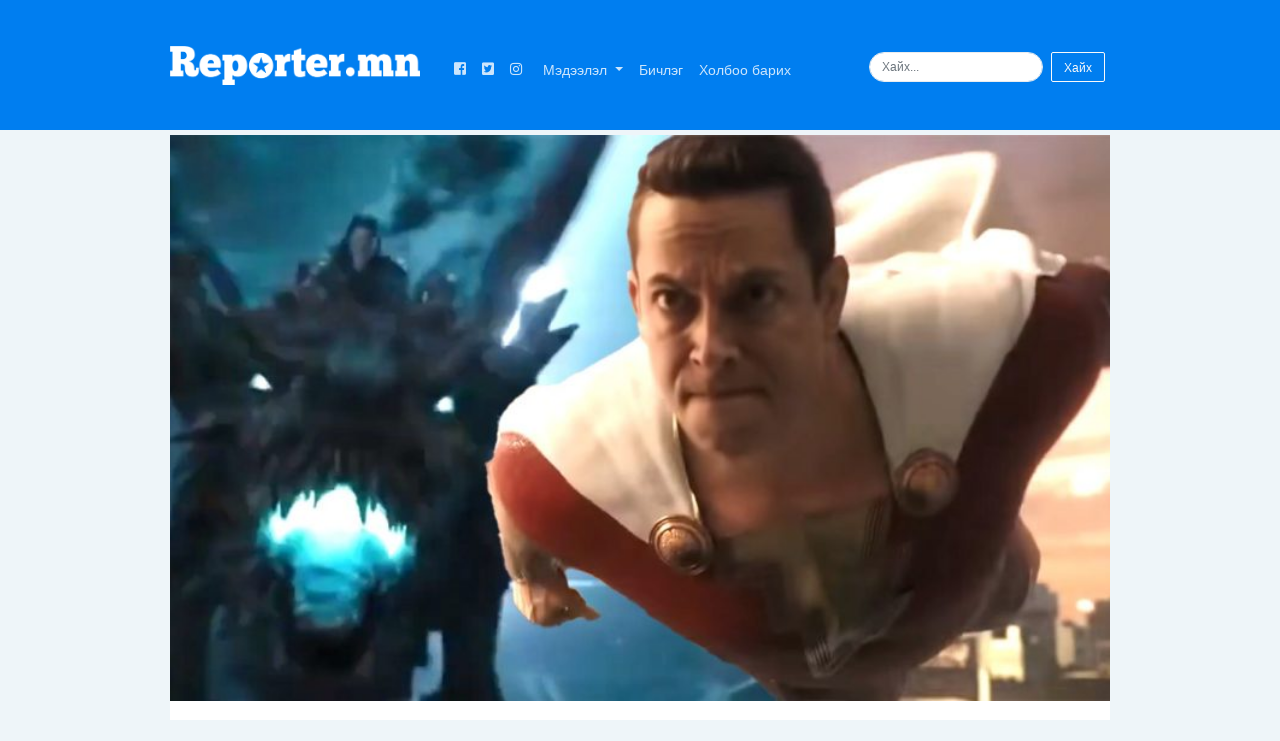

--- FILE ---
content_type: text/html; charset=UTF-8
request_url: https://reporter.mn/post-more/465
body_size: 8832
content:
<html>

<head>
    <link rel="stylesheet" href="/css/app.css">
    <!-- Favicon icon **Sunny** -->
    <link rel="icon" href="/images/reporter-blue.png" type="image/png">
    <link rel="shortcut icon" href="/images/reporter-blue.png" type="image/png">
    <meta charset="utf-8">
        <meta name="viewport" content="width=device-width, initial-scale=1">
    <meta http-equiv="X-UA-Compatible" content="IE=edge">
    <!-- Facebook/LinkedIn Share -->

        
    <title>Бурхдын хилэн... “Шазам!”</title>
    <!-- FACEBOOK SHARE POST -->
    <meta property="fb:app_id" content="611506119390046" />
    <meta property="og:url" content="https://reporter.mn/post-more/465" />
    <meta property="og:type" content="article" />
    <meta property="og:title" content="Бурхдын хилэн... “Шазам!”" />
    <meta property="og:description" content="
2023 оны 03-р сарын 17-ны өдөр нээлтээ хийх DC-ийн ертөнцийг үзэх үзлийг өөрчлөх “Шазам: Бурхдын хилэн” нь булаалгасан бурхны хүч чадлаа эргүүлэн авахын тулд дэлхийд аюултай тулааныг өрнүүлдэг байна. Энэ жил нээлтээ хийх DC комиксын эхний супер баатар болох “Шазам: Бурхдын хилэн”-ийн постерт Шазам (Закари Ливай) дэлхийд оршиж буй бүхнийг залгих мэт хорон санаат лууг заагаад зогсож буй дүр төрхийг харуулжээ. Шазамын дүрийг Закари Ливай, Билли Бэтсоны дүрийг Ашер Энжел, Фредди Фриманы дүрийг Жек Дилан Грейзер зэрэг өмнөх ангид тоглосон жүжигчид энэ удаад ч бүтээсэн байна. Өмнөх ангид хүч чадлыг туршаад завгүй байсан тэд алдсан хүч чадлаа эргүүлэн олж авахын тулд дэлхий дээр гарч ирсэн Грекийн охин тэнгэр Хеспера (Хелен Миррен), Калипсо (Люси Лью)-ны тулалдаанаар нэг шат ахисан супер баатруудын дүр төрхийг харуулах ажээ.[--BANNER 2--] “Аннабелл”-оор чадвараа хүлээн зөвшөөрүүлсэн Дэвид Ф.Сандберг найруулагч энэхүү бүтээлийг найруулсан ба Бурхдын хилэнт тулалдаанаар жинхэнэ нэг баг болж байгаа супер баатруудын дүр төрхийг харуулсан гэдэг нь илүү их хүлээлт үүсгэж байна. Өсөж яваа залуу од Рэйчел Зеглер ч бас хүч чадлаа нуусан шилжин ирж буй оюутан Антиагийн дүрийг бүтээж, энэ хавар кино театруудыг Шазамын хөгжилтэй, сэтгэл сэргэм байдлаар цэнэглэх ажээ. “Шазам: Бурхдын Хилэн” кино 2023 оны 03-р сарын 17-нд нээлтээ хийнэ. Зургийн эх сурвалж: Warner bros
" />
    <meta property="og:image" content="https://reporter.mn/post_img/CcgLPGmoUc.jpg" />

    <script src="https://code.jquery.com/jquery-3.3.1.slim.min.js"
        integrity="sha384-q8i/X+965DzO0rT7abK41JStQIAqVgRVzpbzo5smXKp4YfRvH+8abtTE1Pi6jizo" crossorigin="anonymous">
    </script>
    <script src="https://cdnjs.cloudflare.com/ajax/libs/popper.js/1.14.6/umd/popper.min.js"
        integrity="sha384-wHAiFfRlMFy6i5SRaxvfOCifBUQy1xHdJ/yoi7FRNXMRBu5WHdZYu1hA6ZOblgut" crossorigin="anonymous">
    </script>
    <script src="https://stackpath.bootstrapcdn.com/bootstrap/4.2.1/js/bootstrap.min.js"
        integrity="sha384-B0UglyR+jN6CkvvICOB2joaf5I4l3gm9GU6Hc1og6Ls7i6U/mkkaduKaBhlAXv9k" crossorigin="anonymous">
    </script>

    <link href="/css/style/icons/font-awesome/css/fontawesome-all.css" rel="stylesheet">
    <link href="/css/chartist/chartist.min.css" rel="stylesheet">
    <link href="/css/style/style.min.css" rel="stylesheet">
    <link href="/slick-1.8.1/slick/slick.css" rel="stylesheet" type="text/css" />
    <link href="/slick-1.8.1/slick/slick-theme.css" rel="stylesheet" type="text/css" />

    <link href="/css/jd-style.css" rel="stylesheet" type="text/css">
    <script src="/js/jquery/jquery.min.js"></script>
    <script src="/slick-1.8.1/slick/slick.js"></script>

    <!-- Meta Pixel Code -->
    <script>
        ! function(f, b, e, v, n, t, s) {
            if (f.fbq) return;
            n = f.fbq = function() {
                n.callMethod ?
                    n.callMethod.apply(n, arguments) : n.queue.push(arguments)
            };
            if (!f._fbq) f._fbq = n;
            n.push = n;
            n.loaded = !0;
            n.version = '2.0';
            n.queue = [];
            t = b.createElement(e);
            t.async = !0;
            t.src = v;
            s = b.getElementsByTagName(e)[0];
            s.parentNode.insertBefore(t, s)
        }(window, document, 'script',
            'https://connect.facebook.net/en_US/fbevents.js');
        fbq('init', '298299643053722');
        fbq('track', 'PageView');
    </script>

    <noscript><img height="1" width="1" style="display:none"
            src="https://www.facebook.com/tr?id=298299643053722&ev=PageView&noscript=1" /></noscript>
    <!-- End Meta Pixel Code -->

    <title>Reporter</title>
</head>

<body>
    <nav class="navbar navbar-expand-lg navbar-dark bg-primary  w-hide">
        <div class="container">
            <a class="navbar-brand" href="/">
                <img src="/images/logo.png" style="width:250px;height:39px;">
            </a>
            <button class="navbar-toggler" type="button" data-toggle="collapse" data-target="#navbarResponsive"
                aria-controls="navbarResponsive" aria-expanded="false" aria-label="Toggle navigation">
                <span class="navbar-toggler-icon"></span>
            </button>
            <div class="collapse navbar-collapse jd-navbar-header" id="navbarResponsive">
                <ul class="navbar-nav mr-auto jd-navbar">
                    <li class="nav-item jd-navbar-menu-li1">
                        <a class="nav-link" target="bank" href="https://www.facebook.com/DelhiinneeltMongold"
                            style="padding-top:15px;">
                            <i class="fab fa-facebook-square"></i>
                        </a>
                    </li>
                    <li class="nav-item jd-navbar-menu-li2">
                        <a class="nav-link" target="bank" href="https://twitter.com" style="padding-top:15px;">
                            <i class="fab fa-twitter-square"></i>
                        </a>
                    </li>
                    <li class="nav-item jd-navbar-menu-li3">
                        <a class="nav-link" target="bank" href="https://www.instagram.com" style="padding-top:15px;">
                            <i class="fab fa-instagram"></i>
                        </a>
                    </li>
                </ul>
                <ul class="navbar-nav mr-auto" style="margin-top: 10px;">
                                            <li class="nav-item dropdown">
                            <a class="nav-link dropdown-toggle  '' "
                                href="#" id="navbarDropdown" role="button" data-toggle="dropdown"
                                aria-haspopup="true" aria-expanded="false">
                                Мэдээлэл
                            </a>
                            <div class="dropdown-menu" aria-labelledby="navbarDropdown">
                                <a class="dropdown-item  '' "
                                    href="/post-page/2">Кино</a>
                                <a class="dropdown-item  '' "
                                    href="/post-page/3">Дуу хөгжим</a>
                                <a class="dropdown-item  '' "
                                    href="/post-page/4">Драма</a>
                                <a class="dropdown-item  '' "
                                    href="/post-page/5">Бусад</a>
                            </div>
                        </li>
                        <li class="nav-item">
                            <a class="nav-link  '' "
                                href="/post-page/1">Бичлэг</a>
                        </li>
                        <li class="nav-item">
                            <a class="nav-link  '' "
                                href="/contact-us">Холбоо барих</a>
                        </li>
                        <li class="jd-li1">
                            <form action="/post-search" method="GET" class="form-inline my-2 my-lg-0">
                                <input class="form-control mr-sm-2 rounded-pill jd-search" name="post_search"
                                    type="text" placeholder="Хайх...">
                                <button class="btn btn-outline-light my-2 my-sm-0 btn_search  jd-btn"
                                    type="submit">Хайх</button>
                            </form>
                        </li>
                                    </ul>
            </div>
        </div>
    </nav>

        <style>
        .card-img-top {
            width: 100%;
        }

        jd::before {

            position: absolute;
            content: 'AD';
            padding: 9px;
            padding-top: 2px;
            width: 55px;
            font-weight: bold;
            color: white;
            height: 45px;
            font-size: 21px;
            /* background: #585757; */
            margin-top: 0px;
            z-index: 100;
            /* margin-left: 4px;*/
        }

        jd:after {
            background: #585757;
            height: 35px;
            width: 45px;
            opacity: 0.5;
            content: "\200c";
            position: absolute;
            left: 83px;
            z-index: 10;
        }


        jd1::before {

            position: absolute;
            content: 'AD';
            padding: 9px;
            padding-top: 2px;
            width: 55px;
            font-weight: bold;
            color: white;
            height: 45px;
            font-size: 21px;
            /* background: #585757; */
            margin-top: 0px;
            z-index: 100;
        }

        jd1:after {
            background: #585757;
            height: 35px;
            width: 45px;
            opacity: 0.5;
            content: "\200c";
            position: absolute;
            left: 0;
            z-index: 10;
        }

        jd .jd-banner {
            height: 300px;
        }
    </style>

    <div class="container">
        <div class="row jd-more-post">
                            <img src="/post_img/CcgLPGmoUc.jpg " class="card-img-top jd-img hidden-sm-up jd-post-more-img" alt="...">
                <div class="col-md-12">
                    <div class="card jd-card">
                        <img src="/post_img/CcgLPGmoUc.jpg " class="card-img-top jd-img hidden-xs-down" alt="..."
                            style="width:100%">
                        <div class="card-body">
                            <h5 class="card-title" style="font-size:17px;">Бурхдын хилэн... “Шазам!”</h5>
                            <h5 class="card-title" style="font-size:12px;color:#c9cfd0;">2023-03-10 03:00:47</h5>
                            <hr>
                            <p class="card-text"><!DOCTYPE html PUBLIC "-//W3C//DTD HTML 4.0 Transitional//EN" "http://www.w3.org/TR/REC-html40/loose.dtd">
<?xml encoding="utf-8" ?><!--?xml encoding="utf-8" ?--><html><body><p>2023 &#1086;&#1085;&#1099; 03-&#1088; &#1089;&#1072;&#1088;&#1099;&#1085; 17-&#1085;&#1099; &#1257;&#1076;&#1257;&#1088; &#1085;&#1101;&#1101;&#1083;&#1090;&#1101;&#1101; &#1093;&#1080;&#1081;&#1093; DC-&#1080;&#1081;&#1085; &#1077;&#1088;&#1090;&#1257;&#1085;&#1094;&#1080;&#1081;&#1075; &#1199;&#1079;&#1101;&#1093; &#1199;&#1079;&#1083;&#1080;&#1081;&#1075; &#1257;&#1257;&#1088;&#1095;&#1083;&#1257;&#1093; &ldquo;&#1064;&#1072;&#1079;&#1072;&#1084;: &#1041;&#1091;&#1088;&#1093;&#1076;&#1099;&#1085; &#1093;&#1080;&#1083;&#1101;&#1085;&rdquo; &#1085;&#1100; &#1073;&#1091;&#1083;&#1072;&#1072;&#1083;&#1075;&#1072;&#1089;&#1072;&#1085; &#1073;&#1091;&#1088;&#1093;&#1085;&#1099; &#1093;&#1199;&#1095; &#1095;&#1072;&#1076;&#1083;&#1072;&#1072; &#1101;&#1088;&#1075;&#1199;&#1199;&#1083;&#1101;&#1085; &#1072;&#1074;&#1072;&#1093;&#1099;&#1085; &#1090;&#1091;&#1083;&#1076; &#1076;&#1101;&#1083;&#1093;&#1080;&#1081;&#1076; &#1072;&#1102;&#1091;&#1083;&#1090;&#1072;&#1081; &#1090;&#1091;&#1083;&#1072;&#1072;&#1085;&#1099;&#1075; &#1257;&#1088;&#1085;&#1199;&#1199;&#1083;&#1076;&#1101;&#1075; &#1073;&#1072;&#1081;&#1085;&#1072;.</p><p><img data-filename="334267121_726000082551579_7599990339543149105_n.jpg" class="jd_image1" style="width: 100%;" src="/edit_img/16784172470.jpg"><br></p><p> </p><p>&#1069;&#1085;&#1101; &#1078;&#1080;&#1083; &#1085;&#1101;&#1101;&#1083;&#1090;&#1101;&#1101; &#1093;&#1080;&#1081;&#1093; DC &#1082;&#1086;&#1084;&#1080;&#1082;&#1089;&#1099;&#1085; &#1101;&#1093;&#1085;&#1080;&#1081; &#1089;&#1091;&#1087;&#1077;&#1088; &#1073;&#1072;&#1072;&#1090;&#1072;&#1088; &#1073;&#1086;&#1083;&#1086;&#1093; &ldquo;&#1064;&#1072;&#1079;&#1072;&#1084;: &#1041;&#1091;&#1088;&#1093;&#1076;&#1099;&#1085; &#1093;&#1080;&#1083;&#1101;&#1085;&rdquo;-&#1080;&#1081;&#1085; &#1087;&#1086;&#1089;&#1090;&#1077;&#1088;&#1090; &#1064;&#1072;&#1079;&#1072;&#1084; (&#1047;&#1072;&#1082;&#1072;&#1088;&#1080; &#1051;&#1080;&#1074;&#1072;&#1081;) &#1076;&#1101;&#1083;&#1093;&#1080;&#1081;&#1076; &#1086;&#1088;&#1096;&#1080;&#1078; &#1073;&#1091;&#1081; &#1073;&#1199;&#1093;&#1085;&#1080;&#1081;&#1075; &#1079;&#1072;&#1083;&#1075;&#1080;&#1093; &#1084;&#1101;&#1090; &#1093;&#1086;&#1088;&#1086;&#1085; &#1089;&#1072;&#1085;&#1072;&#1072;&#1090; &#1083;&#1091;&#1091;&#1075; &#1079;&#1072;&#1072;&#1075;&#1072;&#1072;&#1076; &#1079;&#1086;&#1075;&#1089;&#1086;&#1078; &#1073;&#1091;&#1081; &#1076;&#1199;&#1088; &#1090;&#1257;&#1088;&#1093;&#1080;&#1081;&#1075; &#1093;&#1072;&#1088;&#1091;&#1091;&#1083;&#1078;&#1101;&#1101;. &#1064;&#1072;&#1079;&#1072;&#1084;&#1099;&#1085; &#1076;&#1199;&#1088;&#1080;&#1081;&#1075; &#1047;&#1072;&#1082;&#1072;&#1088;&#1080; &#1051;&#1080;&#1074;&#1072;&#1081;, &#1041;&#1080;&#1083;&#1083;&#1080; &#1041;&#1101;&#1090;&#1089;&#1086;&#1085;&#1099; &#1076;&#1199;&#1088;&#1080;&#1081;&#1075; &#1040;&#1096;&#1077;&#1088; &#1069;&#1085;&#1078;&#1077;&#1083;, &#1060;&#1088;&#1077;&#1076;&#1076;&#1080; &#1060;&#1088;&#1080;&#1084;&#1072;&#1085;&#1099; &#1076;&#1199;&#1088;&#1080;&#1081;&#1075; &#1046;&#1077;&#1082; &#1044;&#1080;&#1083;&#1072;&#1085; &#1043;&#1088;&#1077;&#1081;&#1079;&#1077;&#1088; &#1079;&#1101;&#1088;&#1101;&#1075; &#1257;&#1084;&#1085;&#1257;&#1093; &#1072;&#1085;&#1075;&#1080;&#1076; &#1090;&#1086;&#1075;&#1083;&#1086;&#1089;&#1086;&#1085; &#1078;&#1199;&#1078;&#1080;&#1075;&#1095;&#1080;&#1076; &#1101;&#1085;&#1101; &#1091;&#1076;&#1072;&#1072;&#1076; &#1095; &#1073;&#1199;&#1090;&#1101;&#1101;&#1089;&#1101;&#1085; &#1073;&#1072;&#1081;&#1085;&#1072;.&nbsp;</p><p>&#1256;&#1084;&#1085;&#1257;&#1093; &#1072;&#1085;&#1075;&#1080;&#1076; &#1093;&#1199;&#1095; &#1095;&#1072;&#1076;&#1083;&#1099;&#1075; &#1090;&#1091;&#1088;&#1096;&#1072;&#1072;&#1076; &#1079;&#1072;&#1074;&#1075;&#1199;&#1081; &#1073;&#1072;&#1081;&#1089;&#1072;&#1085; &#1090;&#1101;&#1076; &#1072;&#1083;&#1076;&#1089;&#1072;&#1085; &#1093;&#1199;&#1095; &#1095;&#1072;&#1076;&#1083;&#1072;&#1072; &#1101;&#1088;&#1075;&#1199;&#1199;&#1083;&#1101;&#1085; &#1086;&#1083;&#1078; &#1072;&#1074;&#1072;&#1093;&#1099;&#1085; &#1090;&#1091;&#1083;&#1076; &#1076;&#1101;&#1083;&#1093;&#1080;&#1081; &#1076;&#1101;&#1101;&#1088; &#1075;&#1072;&#1088;&#1095; &#1080;&#1088;&#1089;&#1101;&#1085; &#1043;&#1088;&#1077;&#1082;&#1080;&#1081;&#1085; &#1086;&#1093;&#1080;&#1085; &#1090;&#1101;&#1085;&#1075;&#1101;&#1088; &#1061;&#1077;&#1089;&#1087;&#1077;&#1088;&#1072; (&#1061;&#1077;&#1083;&#1077;&#1085; &#1052;&#1080;&#1088;&#1088;&#1077;&#1085;), &#1050;&#1072;&#1083;&#1080;&#1087;&#1089;&#1086; (&#1051;&#1102;&#1089;&#1080; &#1051;&#1100;&#1102;)-&#1085;&#1099; &#1090;&#1091;&#1083;&#1072;&#1083;&#1076;&#1072;&#1072;&#1085;&#1072;&#1072;&#1088; &#1085;&#1101;&#1075; &#1096;&#1072;&#1090; &#1072;&#1093;&#1080;&#1089;&#1072;&#1085; &#1089;&#1091;&#1087;&#1077;&#1088; &#1073;&#1072;&#1072;&#1090;&#1088;&#1091;&#1091;&#1076;&#1099;&#1085; &#1076;&#1199;&#1088; &#1090;&#1257;&#1088;&#1093;&#1080;&#1081;&#1075; &#1093;&#1072;&#1088;&#1091;&#1091;&#1083;&#1072;&#1093; &#1072;&#1078;&#1101;&#1101;.</p><p><div class="jd-content"><jd><a href="https://www.youtube.com/watch?v=m-WJkKqAbsc&t=2s" target="_blank"><img class="card-img-top img-responsive" src="/img_banner/GaffeWRxqi.jpg"></a></jd></div><br></p><p> </p><p>&ldquo;&#1040;&#1085;&#1085;&#1072;&#1073;&#1077;&#1083;&#1083;&rdquo;-&#1086;&#1086;&#1088; &#1095;&#1072;&#1076;&#1074;&#1072;&#1088;&#1072;&#1072; &#1093;&#1199;&#1083;&#1101;&#1101;&#1085; &#1079;&#1257;&#1074;&#1096;&#1257;&#1257;&#1088;&#1199;&#1199;&#1083;&#1089;&#1101;&#1085; &#1044;&#1101;&#1074;&#1080;&#1076; &#1060;.&#1057;&#1072;&#1085;&#1076;&#1073;&#1077;&#1088;&#1075; &#1085;&#1072;&#1081;&#1088;&#1091;&#1091;&#1083;&#1072;&#1075;&#1095; &#1101;&#1085;&#1101;&#1093;&#1199;&#1199; &#1073;&#1199;&#1090;&#1101;&#1101;&#1083;&#1080;&#1081;&#1075; &#1085;&#1072;&#1081;&#1088;&#1091;&#1091;&#1083;&#1089;&#1072;&#1085; &#1073;&#1072; &#1041;&#1091;&#1088;&#1093;&#1076;&#1099;&#1085; &#1093;&#1080;&#1083;&#1101;&#1085;&#1090; &#1090;&#1091;&#1083;&#1072;&#1083;&#1076;&#1072;&#1072;&#1085;&#1072;&#1072;&#1088; &#1078;&#1080;&#1085;&#1093;&#1101;&#1085;&#1101; &#1085;&#1101;&#1075; &#1073;&#1072;&#1075; &#1073;&#1086;&#1083;&#1078; &#1073;&#1072;&#1081;&#1075;&#1072;&#1072; &#1089;&#1091;&#1087;&#1077;&#1088; &#1073;&#1072;&#1072;&#1090;&#1088;&#1091;&#1091;&#1076;&#1099;&#1085; &#1076;&#1199;&#1088; &#1090;&#1257;&#1088;&#1093;&#1080;&#1081;&#1075; &#1093;&#1072;&#1088;&#1091;&#1091;&#1083;&#1089;&#1072;&#1085; &#1075;&#1101;&#1076;&#1101;&#1075; &#1085;&#1100; &#1080;&#1083;&#1199;&#1199; &#1080;&#1093; &#1093;&#1199;&#1083;&#1101;&#1101;&#1083;&#1090; &#1199;&#1199;&#1089;&#1075;&#1101;&#1078; &#1073;&#1072;&#1081;&#1085;&#1072;. &#1256;&#1089;&#1257;&#1078; &#1103;&#1074;&#1072;&#1072; &#1079;&#1072;&#1083;&#1091;&#1091; &#1086;&#1076; &#1056;&#1101;&#1081;&#1095;&#1077;&#1083; &#1047;&#1077;&#1075;&#1083;&#1077;&#1088; &#1095; &#1073;&#1072;&#1089; &#1093;&#1199;&#1095; &#1095;&#1072;&#1076;&#1083;&#1072;&#1072; &#1085;&#1091;&#1091;&#1089;&#1072;&#1085; &#1096;&#1080;&#1083;&#1078;&#1080;&#1085; &#1080;&#1088;&#1078; &#1073;&#1091;&#1081; &#1086;&#1102;&#1091;&#1090;&#1072;&#1085; &#1040;&#1085;&#1090;&#1080;&#1072;&#1075;&#1080;&#1081;&#1085; &#1076;&#1199;&#1088;&#1080;&#1081;&#1075; &#1073;&#1199;&#1090;&#1101;&#1101;&#1078;, &#1101;&#1085;&#1101; &#1093;&#1072;&#1074;&#1072;&#1088; &#1082;&#1080;&#1085;&#1086; &#1090;&#1077;&#1072;&#1090;&#1088;&#1091;&#1091;&#1076;&#1099;&#1075; &#1064;&#1072;&#1079;&#1072;&#1084;&#1099;&#1085; &#1093;&#1257;&#1075;&#1078;&#1080;&#1083;&#1090;&#1101;&#1081;, &#1089;&#1101;&#1090;&#1075;&#1101;&#1083; &#1089;&#1101;&#1088;&#1075;&#1101;&#1084; &#1073;&#1072;&#1081;&#1076;&#1083;&#1072;&#1072;&#1088; &#1094;&#1101;&#1085;&#1101;&#1075;&#1083;&#1101;&#1093; &#1072;&#1078;&#1101;&#1101;.&nbsp;</p><p>&ldquo;&#1064;&#1072;&#1079;&#1072;&#1084;: &#1041;&#1091;&#1088;&#1093;&#1076;&#1099;&#1085; &#1061;&#1080;&#1083;&#1101;&#1085;&rdquo; &#1082;&#1080;&#1085;&#1086; 2023 &#1086;&#1085;&#1099; 03-&#1088; &#1089;&#1072;&#1088;&#1099;&#1085; 17-&#1085;&#1076; &#1085;&#1101;&#1101;&#1083;&#1090;&#1101;&#1101; &#1093;&#1080;&#1081;&#1085;&#1101;.&nbsp;</p><p>&#1047;&#1091;&#1088;&#1075;&#1080;&#1081;&#1085; &#1101;&#1093; &#1089;&#1091;&#1088;&#1074;&#1072;&#1083;&#1078;:&nbsp;<span style="font-size: 0.875rem;">Warner bros</span></p><script defer src="https://static.cloudflareinsights.com/beacon.min.js/vcd15cbe7772f49c399c6a5babf22c1241717689176015" integrity="sha512-ZpsOmlRQV6y907TI0dKBHq9Md29nnaEIPlkf84rnaERnq6zvWvPUqr2ft8M1aS28oN72PdrCzSjY4U6VaAw1EQ==" data-cf-beacon='{"version":"2024.11.0","token":"3daa36b4d02544c7ad172eb0570bb766","r":1,"server_timing":{"name":{"cfCacheStatus":true,"cfEdge":true,"cfExtPri":true,"cfL4":true,"cfOrigin":true,"cfSpeedBrain":true},"location_startswith":null}}' crossorigin="anonymous"></script>
</body></html>
</p>
                        </div>
                    </div>
                </div>
                    </div>
        <div class="hidden-sm-up jd-post-more-title">Reporter.mn NEWS ARTICLE</div>
        <div class="row hidden-sm-up" style="padding: 20px;padding-top:10px">
                            <div class="col-md-12 col-12 jd-post-more-col">
                    <a href="/post-more/615">
                        <img src="/post_img/sUjwLdPaH9.jpg" alt="user" class="jd-post-more-col-img">
                        <h6 class="font-medium jd-post-more-col-h6">Avengers: Doomsday кинонд Ахмад Америк нэгдэнэ</h6>
                        <span class="mb-3 d-block jd-post-more-col-span">
Авенжерс цувралын шинэ анги Avengers: Doomsday кинонд Ахмад Америк(Крис Эванс) эргэн ирнэ.Avengers:...</span>
                    </a>
                </div>
                <!-- BANNER ADD ONLY PHONE-->
                                            <div class="col-md-12 col-12 jd-post-more-col">
                    <a href="/post-more/614">
                        <img src="/post_img/Wu8NDOnLFK.jpg" alt="user" class="jd-post-more-col-img">
                        <h6 class="font-medium jd-post-more-col-h6">Яагаад кино театр хэрэгтэйг “Аватар” яруу тодоор х...</h6>
                        <span class="mb-3 d-block jd-post-more-col-span">
Яагаад кино театр хэрэгтэй гэж?“Аватар: Гал ба үнс(Аватар 3)” энэ асуултад хариуллаа. “Аватар 3” ки...</span>
                    </a>
                </div>
                <!-- BANNER ADD ONLY PHONE-->
                                            <div class="col-md-12 col-12 jd-post-more-col">
                    <a href="/post-more/613">
                        <img src="/post_img/0eCxvVIhoY.jpg" alt="user" class="jd-post-more-col-img">
                        <h6 class="font-medium jd-post-more-col-h6">152м аварга том далайн залхаг… “Аватар: Гал ба үнс...</h6>
                        <span class="mb-3 d-block jd-post-more-col-span">
Шив шинэ Пандораг нээн харуулах “Аватар: Гал ба үнс”
хэмжээ, төсөөллийн хувьд өмнөх ангиудаа давж...</span>
                    </a>
                </div>
                <!-- BANNER ADD ONLY PHONE-->
                                            <div class="col-md-12 col-12 jd-post-more-col">
                    <a href="/post-more/612">
                        <img src="/post_img/4444444.jpg" alt="user" class="jd-post-more-col-img">
                        <h6 class="font-medium jd-post-more-col-h6">Айдсын жихүүнийг мэдрүүлэгч Five Nights at Freddy'...</h6>
                        <span class="mb-3 d-block jd-post-more-col-span">
Five Nights at Freddy&rsquos 2 кинонд өмнөх ангиас илүү олон аниматроникс дүрүүдтэй, өч төчнөөн цуу...</span>
                    </a>
                </div>
                <!-- BANNER ADD ONLY PHONE-->
                                            <div class="col-md-12 col-12 jd-post-more-col">
                    <a href="/post-more/611">
                        <img src="/post_img/176R8F0vsk.jpg" alt="user" class="jd-post-more-col-img">
                        <h6 class="font-medium jd-post-more-col-h6">“Аватар: Гал ба үнс” 3 цаг 15 минут. Цувралын түүх...</h6>
                        <span class="mb-3 d-block jd-post-more-col-span">
“Аватар: Гал ба үнс” (Аватар 3, найруулагч Жэймс Камерон) кино 3 цаг 15 минут(195 минут) үргэлжилнэ...</span>
                    </a>
                </div>
                <!-- BANNER ADD ONLY PHONE-->
                                                            <div class="col-md-12 col-12 jd-post-more-col">
                            <jd1><a href="https://www.youtube.com/watch?v=tmZ-IhOH2rk" target="_blank"><img class="card-img-top img-responsive jd-banner" src="/img_banner/IHZhNpC0N5.jpg"></a></jd1>
                        </div>
                                                                <div class="col-md-12 col-12 jd-post-more-col">
                    <a href="/post-more/610">
                        <img src="/post_img/CPOxp76xHx.jpg" alt="user" class="jd-post-more-col-img">
                        <h6 class="font-medium jd-post-more-col-h6">Zootopia 2 кинонд 178 зүйлийн амьтад гарна ...</h6>
                        <span class="mb-3 d-block jd-post-more-col-span">
Дисней кино компанийн хүүхэлдэйн киноны “шилдэг хамтрагч” гэгддэг Жүди, Ник хоёр эргэн ирлээ.Дисней...</span>
                    </a>
                </div>
                <!-- BANNER ADD ONLY PHONE-->
                                            <div class="col-md-12 col-12 jd-post-more-col">
                    <a href="/post-more/609">
                        <img src="/post_img/4444.jpg" alt="user" class="jd-post-more-col-img">
                        <h6 class="font-medium jd-post-more-col-h6">“Агнана, эсвэл агнуулна” Predator: Badlands</h6>
                        <span class="mb-3 d-block jd-post-more-col-span">
Зөгнөлт, тулаант, адал явдалт Predator: Badlands киноны баг, жүжигчдийн оролцсон “Агнана, эсвэл агн...</span>
                    </a>
                </div>
                <!-- BANNER ADD ONLY PHONE-->
                                            <div class="col-md-12 col-12 jd-post-more-col">
                    <a href="/post-more/608">
                        <img src="/post_img/IJd8A0VXYa.jpg" alt="user" class="jd-post-more-col-img">
                        <h6 class="font-medium jd-post-more-col-h6">Predator: Badlands … Харгис ертөнцийн үүд хаалга н...</h6>
                        <span class="mb-3 d-block jd-post-more-col-span">
Уртаас урт 38 жилийн турш үзэгчдийн хайр талархалд багтаж ирсэн Predator цувралын шинэ анги Predato...</span>
                    </a>
                </div>
                <!-- BANNER ADD ONLY PHONE-->
                                            <div class="col-md-12 col-12 jd-post-more-col">
                    <a href="/post-more/607">
                        <img src="/post_img/ontqiJh4iC.jpg" alt="user" class="jd-post-more-col-img">
                        <h6 class="font-medium jd-post-more-col-h6">28 Years Later: The Bone Temple жихүүдэс төрүүлэм...</h6>
                        <span class="mb-3 d-block jd-post-more-col-span">
“28 жилийн дараа” киноны үргэлжлэл 28 Years Later: The Bone Temple ирэх жилийн 1-р сард нээлтээ хий...</span>
                    </a>
                </div>
                <!-- BANNER ADD ONLY PHONE-->
                                            <div class="col-md-12 col-12 jd-post-more-col">
                    <a href="/post-more/606">
                        <img src="/post_img/7v1van6vdx.jpg" alt="user" class="jd-post-more-col-img">
                        <h6 class="font-medium jd-post-more-col-h6">“Алуурчин Грэббер буцаж ирлээ” ... Black Phone 2</h6>
                        <span class="mb-3 d-block jd-post-more-col-span">
Аймшгийн кино Black Phone 2-т аймшигт хэргийн дараа хохирогчдоос ганцаараа үлдсэн Финигийн утас дах...</span>
                    </a>
                </div>
                <!-- BANNER ADD ONLY PHONE-->
                                                            <div class="col-md-12 col-12 jd-post-more-col">
                            <jd1><a href="https://www.youtube.com/watch?v=m-WJkKqAbsc&t=2s" target="_blank"><img class="card-img-top img-responsive jd-banner" src="/img_banner/LRjJ2ekfgG.jpg"></a></jd1>
                        </div>
                                                                <div class="col-md-12 col-12 jd-post-more-col">
                    <a href="/post-more/604">
                        <img src="/post_img/kfpsqRLvqq.jpg" alt="user" class="jd-post-more-col-img">
                        <h6 class="font-medium jd-post-more-col-h6">Avatar: Fire and Ash, үнсэнд бүрхэгдсэн Пандора</h6>
                        <span class="mb-3 d-block jd-post-more-col-span">
2009 онд гарсан Аватар кино нь кино ертөнцийн дэвшилтэт технологийн шинэ эринг авчирч, дэлхий даяар...</span>
                    </a>
                </div>
                <!-- BANNER ADD ONLY PHONE-->
                                            <div class="col-md-12 col-12 jd-post-more-col">
                    <a href="/post-more/603">
                        <img src="/post_img/U5fqU0Scys.jpg" alt="user" class="jd-post-more-col-img">
                        <h6 class="font-medium jd-post-more-col-h6">Wicked: For Good, шинэ трэйлер… Дэлхий дахинаа 11-...</h6>
                        <span class="mb-3 d-block jd-post-more-col-span">
Wicked: For Good урт аяныхаа төгсгөлийг хийхэд бэлэн болжээ.Universal Pictures студи 9-р сарын 25-н...</span>
                    </a>
                </div>
                <!-- BANNER ADD ONLY PHONE-->
                                            <div class="col-md-12 col-12 jd-post-more-col">
                    <a href="/post-more/602">
                        <img src="/post_img/Screenshot-2025-07-25-205324.jpg" alt="user" class="jd-post-more-col-img">
                        <h6 class="font-medium jd-post-more-col-h6">Араатан шинэ амьтантай тулалдана ...</h6>
                        <span class="mb-3 d-block jd-post-more-col-span">
11-р сард нээлтээ хийхээр болсон зөгнөлт тулаант “Араатан” киноны шинэ анги болох Predator: Badland...</span>
                    </a>
                </div>
                <!-- BANNER ADD ONLY PHONE-->
                                            <div class="col-md-12 col-12 jd-post-more-col">
                    <a href="/post-more/601">
                        <img src="/post_img/JktAS5V8av.jpg" alt="user" class="jd-post-more-col-img">
                        <h6 class="font-medium jd-post-more-col-h6">Wicked киноны үргэлжлэл Wicked: For Good 11-р сары...</h6>
                        <span class="mb-3 d-block jd-post-more-col-span">
Wicked кино бол өнгөрсөн оны 11-р сард нээлтээ хийснээс хойш Бродвэйн мюзиклээс сэдэвлэсэн киноны т...</span>
                    </a>
                </div>
                <!-- BANNER ADD ONLY PHONE-->
                                            <div class="col-md-12 col-12 jd-post-more-col">
                    <a href="/post-more/600">
                        <img src="/post_img/78g8nNztO9.jpg" alt="user" class="jd-post-more-col-img">
                        <h6 class="font-medium jd-post-more-col-h6">“Чөтгөрийн ангууч”-ийн хязгааргүй амжилт</h6>
                        <span class="mb-3 d-block jd-post-more-col-span">
Дэлхий нийтэд бокс оффисын орлого нь 200 сая орчим доллар. Зүүн өмнөд Азид түүхэн дээд амжилт тогто...</span>
                    </a>
                </div>
                <!-- BANNER ADD ONLY PHONE-->
                                                            <div class="col-md-12 col-12 jd-post-more-col">
                            <jd1><a href="https://www.youtube.com/watch?v=td9Ttf7--TE" target="_blank"><img class="card-img-top img-responsive jd-banner" src="/img_banner/OF9BWKGBYW.png"></a></jd1>
                        </div>
                                                        </div>
    </div>

    <div id="fb-root"></div>

    <script>
        (function(d, s, id) {
            var js, fjs = d.getElementsByTagName(s)[0];
            if (d.getElementById(id)) return;
            js = d.createElement(s);
            js.id = id;
            js.src = "https://connect.facebook.net/en_US/sdk.js#xfbml=1&version=v3.0";
            fjs.parentNode.insertBefore(js, fjs);
        }(document, 'script', 'facebook-jssdk'));
    </script>

    

    <!-- Footer -->
    <div class="jumbotron bg-primary jumbotron-fluid" style="margin-top:10;padding:10px;margin-bottom:0;">
        <div class="container">
            <div class="row">
                <div class="col-lg-4">
                    <div class="grid-container py-2 px-3">
                        <a href="/"><img src="/images/logo.png" style="width:200px;height:29px;"></a>
                    </div>
                </div>
                <div class="col-lg-5">
                    <a href="https://maps.app.goo.gl/nDVH3WnS9VvZU4Gu6" class="text-white text-left">
                        <div class="grid-container py-2 px-3 mb-2 text-white row">
                            <div class="col-1 text-right">
                                <i class="ti-location-pin mt-2"
                                    style="font-size: 20px; float: left; padding-right:5px"></i>
                            </div>
                            <div class="col-11" style="font-size:12px;">
                                Bluemon tower, 8th floor, #803, Sambuu street-32, Baga toiruu,
                                8th khoroo, Sukhbaatar district, Ulaanbaatar, Mongolia.
                            </div>
                        </div>
                    </a>
                </div>
                <div class="col-lg-3">
                    <a href="/cdn-cgi/l/email-protection#b5c7d0c5dac7c1d0c78cf5d2d8d4dcd99bd6dad8" class="grid-container py-2 px-3 text-white row mb-2">
                        <div class="col-1 col-lg-3 text-right">
                            <i class="ti-email" style="font-size:20px;"></i>
                        </div>
                        <div class="col-11 col-lg-9 text-left pt-1" style="font-size:12px;">
                            <span class="__cf_email__" data-cfemail="6d1f081d021f19081f542d0a000c0401430e0200">[email&#160;protected]</span>
                        </div>
                    </a>
                    <a href="tel:+97691999000" class="grid-container py-2 px-3 mb-2 text-white row">
                        <div class="col-1 col-lg-3 text-right">
                            <i class="ti-mobile" style="font-size:20px;"></i>
                        </div>
                        <div class="col-11 col-lg-9 text-left pt-1" style="font-size:12px;">
                            +976-9199-9000.
                        </div>
                    </a>
                </div>
                <div class="col-lg-12">
                    <div class="grid-container py-2 px-3 text-white">
                        <span style="font-size:12px;">&copy; 2026 CloudWarehouse LLC</span>
                    </div>
                </div>
            </div>
        </div>
    </div>
<script data-cfasync="false" src="/cdn-cgi/scripts/5c5dd728/cloudflare-static/email-decode.min.js"></script></body>

</html>
    <script>
        var url = window.location.href;
        //Хуудасны хэмжээ багасгахад өргөны хэмжээг өөрчилөх
        function widthAuto2() {
            var width = $(window).width();
            if (width < 768 || width < 992) {
                $('#video_title0').attr('width', '100%');

            } else {
                $('#video_title0').attr('width', '640px');
            }
        }
        $(document).ready(function() {

            $(window).resize(function() {
                widthAuto2();
            });
            widthAuto2();

        });
    </script>
<script>
    //Өргөны хэмжээ
    function widthAuto() {
        var width = $(window).width();
        if (width < 768 || width < 992) {
            $(".w-hide").attr('style', 'height:auto;z-index: 1;');
        } else {
            $(".w-hide").attr('style', 'height: 130px;margin-top: 0px;z-index: 1;');
        }
    }

    $(document).ready(function() {
        //Өргөны хэмжээ багасгах үед widthAuto1() функц тодорх үйлдэл хийгдэнэ
        $(window).resize(function() {
            widthAuto();
        });
        widthAuto();
    });
</script>


--- FILE ---
content_type: text/css
request_url: https://reporter.mn/css/jd-style.css
body_size: 1419
content:
/* ERROR */

.jd-content{
    width:85%;
    margin-left:63px;
}

.jd-error{
    height:100%;
    margin-top:20px;
    margin-left:10px;
}
/* CONTACT US */
.jd-contact-us{
    margin-top:40px;
    margin-bottom:10px;
}
/* POST MORE */
.jd-post-more-img{
    width:100%;
    height:300px;
    object-fit:cover;
}
.jd-post-more-title{
    margin:5px;
    margin-left:20px; 
    margin-top:-15px;
    font-weight:bold;
}
.jd-post-more-col{
    margin-bottom: 15px;
    box-shadow: 0.1px 0.1px 2px 0px #c1c0c0;
    border-radius: 10px;
    padding: 0 0;
    background: white;
}
.jd-post-more-col-img{
    width:100%;
    height: 180px;
    object-fit:cover;
    border-radius:10px;
    border-bottom-left-radius: 0px;
    border-bottom-right-radius: 0px;
}
.jd-post-more-col-h6{
    padding:15px;
    padding-bottom:-0px;
    font-size: 17px;
    color: #000;
}
.jd-post-more-col-span{
    padding:15px;
    padding-bottom:0px;
    padding-top: 0px;
    font-size: 14px;
    color: #000;
}
.jd-post-more-p{
    height:100%;
    margin-top:50px;
}
/* INDEX  (SLIDE) */
.slick-slide {
    width: 40vw;
    box-sizing: border-box;
}
.project-strip .slick-slide {
    /* padding: 5px 90px !important; */
}
.project-carousel {
    position: relative;
}
.project-strip {
    height:605px;
    background-color: #000;
}
.project-strip .project {
    cursor: pointer;
}
.project-strip img {
    width: 500px;
    margin-top:40px;
    object-fit: cover;
    /* -webkit-filter: blur(3px);
            filter: blur(3px); */
    opacity: 0.2;
}
.project-screen {
    /* width: 968px; */
    width:1024px;
    height: 485px;
    position: absolute;

    left: 0;
    right: 0;
    top: 0;
    bottom: 0;
    margin: auto;
}
iframe{
    margin-top:5px !important;
    height: 300px;
    /* width:100%;  */
}
.project-screen .project-detail {
    width:100%;
    position: absolute;
    left: 0;
    right: 0;
    margin: -10px auto 0;
    z-index: 1;
    padding-right:-100px;
    background-color: #333;

    /* height:510px; */
}
.project-screen .project-detail img{
    width:100%;
    object-fit: cover;
}
.project-screen .screen-frame {
    content: " ";
    /* width: 968px; */
    object-fit: cover;
    width:1024px;
    height: 451px;
    position: absolute;
    background-repeat: no-repeat;
    }
.project-screen .project {
    /* margin-right: -100%; */
    float: left;
    cursor: move;
}
#proj-top{
    margin-top:-50px;
}
/* END SLIDE */
/* MEDIA */
@media screen and (min-width: 1475px) {
    .project-strip img  {
        width: 900px;
        margin-top:40px;
        margin-left:-50px;
        object-fit: cover;
        /* -webkit-filter: blur(3px);
                filter: blur(3px); */
        opacity: 0.2;
    }
    .project-screen .project-detail {
        width:1100px;
        margin-left:-50px;
        object-fit: contain;
    }
}
@media screen and (max-width: 998px) {
    .project-screen .project-detail {
        width:100%;
        margin-left:-55px;
    }
    #proj-top{
        margin-top:-50px;
    }
    .project-screen .project-detail img{
        width:100%;
        object-fit: contain;
    }
}
/* MASTER-WEB */
.jd-more-post{
    margin-bottom:10px;
    margin-top:5px;
}
body{
    font-family: Arial;
    background:#eef5f9;
    color:black !important;
}
.dropdown-menu{
   position: absolute;
   width: 1000px;           
   background:transparent;
   border:none;
   padding-right:5px;
   margin-top: -10px;
}
.dropdown-item{
   padding: 0px 10px;
   display:inline;
   color:rgba(255, 255, 255, 0.5);
   border-right:solid 1px white;
}
.dropdown-menu a:last-child {
   border:none;
}
.dropdown-item:hover{
   background:transparent;
   color:#fff;
}
.form-control{
   height: 30px;
   font-size: 12px;
}
.btn_search{
   height: 30px;
   font-size: 12px;
}
/* .dropdown-toggle .{
   margin-top:6px;
   border-bottom: solid 2px #f9cb26;
   padding: 2px;
}    */
.page_post{
    margin-left: 5px;
    height: 350px;
}

.jd-navbar{
    margin-left: 10px;
}
.jd-navbar-menu-li1{
        margin-right:0px;
}
.jd-navbar-menu-li2{
    margin-right:0px;
    margin-left:0px;
}
.jd-navbar-menu-li3{
    margin-right:0px;
}
.jd-search{
        width:0px;
}
.jd-btn{
    margin-left:0px;
}
.jd-li1{
    margin-left:70px;
}
.jd-card{
    margin-right:0px;
    margin-left:0px;
}
.jd-tb{
    margin-bottom:auto;
}
.jd-row-m{
    margin-top:40px;
}
.jd-navbar-header{
    margin-left: 0px !important;
}
@media (max-width: 575px)
{
    jd:after {
        background: #585757;
        height: 45px;
        width: 55px;
        opacity: 0.5;
        content: "\200c";
        position: absolute;
        left: 40px !important;
        z-index: 10;
    }
    .jd-content{
        width:85%;
        margin-left:20px;
    }
    .hidden-xs-down, .hidden-sm-down, .hidden-md-down, .hidden-lg-down, .hidden-xl-down, 
    .hidden-xs-up, 
    .hidden-unless-sm, .hidden-unless-md, .hidden-unless-lg, .hidden-unless-xl
    {
        display: none !important;
    }
    .jd-navbar{
        margin-left: 0px;
        display:inline;
    }
    .jd-navbar-menu-li1{
        margin-right:10px;
        float:left;
    }
    .jd-navbar-menu-li2{
        margin-right:15px;
        margin-left:5px;
        float:left;
    }
    .jd-navbar-menu-li3{
        margin-right:15px;
    }
    .jd-search{
        width:100px;
    }
    .jd-btn{
        margin-left:10px;
    }
    .jd-li1{
        margin-left:0px;
    }
    .jd-card{
        margin-right: -10px;
        margin-left: -10px;            
    }
    .jd-tb{
         margin-bottom:-20px;

    }
    .jd-row-m{
         margin-top:0px;
    }
    .page_post{
        margin-left: 5px;
        height: auto;
    }
    .jd-more-post{
        margin-bottom:10px;
        margin-top:0;
    }
    .jd-navbar-header{
        margin-left: 0px;
    }
}   
/* Breakpoint SM */
@media (min-width: 576px) and (max-width: 767px)
{
    .jd-content{
        width:85%;
        margin-left:34px;
    }
    jd:after {
        background: #585757;
        height: 35px;
        width: 45px;
        opacity: 0.5;
        content: "\200c";
        position: absolute;
        left: 10.4% !important;
        z-index: 10;
    }
    .hidden-sm-down, .hidden-md-down, .hidden-lg-down, .hidden-xl-down, 
    .hidden-xs-up, .hidden-sm-up, 
    .hidden-unless-xs, .hidden-unless-md, .hidden-unless-lg, .hidden-unless-xl
    {
        display: none !important;
    } 
    .jd-navbar{
        margin-left: 0px;
        display:inline;
    }
    .jd-navbar-menu-li1{
        margin-right:15px;
        float:left;
    }
    .jd-navbar-menu-li2{
        margin-right:15px;
        margin-left:15px;
        float:left;
    }
    .jd-navbar-menu-li3{
        margin-right:15px;
    }
    .jd-search{
        width:100px;
    }
    .jd-btn{
        margin-left:10px;
    }
    .jd-li1{
        margin-left:70px;
    }
    .jd-navbar-header{
        margin-left: 0px;
    }
}
/* Breakpoint MD */
@media (min-width: 768px) and (max-width: 991px)
{
    jd:after {
        background: #585757;
        height: 35px;
        width: 45px;
        opacity: 0.5;
        content: "\200c";
        position: absolute;
        left: 9.5% !important;
        z-index: 10;
    }
    .jd-content{
        width:85%;
        margin-left:45px;
    }
    .hidden-md-down, .hidden-lg-down, .hidden-xl-down, 
    .hidden-xs-up, .hidden-sm-up, .hidden-md-up, 
    .hidden-unless-xs, .hidden-unless-sm, .hidden-unless-lg, .hidden-unless-xl
    {
        display: none !important;
    } 
    .jd-navbar{
        margin-left: 0px;
        display:inline;
    }
    .jd-navbar-menu-li1{
        margin-right:15px;
        float:left;
    }
    .jd-navbar-menu-li2{
        margin-right:15px;
        margin-left:15px;
        float:left;
    }
    .jd-navbar-menu-li3{
        margin-right:15px;
    }
    .jd-search{
        width:100px;
    }
    .jd-btn{
        margin-left:10px;
    }
    .jd-li1{
        margin-left:70px;
    }
    .page_post{
        height:400px;
    }
    .jd-navbar-header{
        margin-left: 0px;
    }
}

/* Breakpoint LG */
@media (min-width: 992px) and (max-width: 1199px)
{
    .jd-content{
        width:85%;
        margin-left:63px;
    }

    .hidden-lg-down, .hidden-xl-down, 
    .hidden-xs-up, .hidden-sm-up, .hidden-md-up, .hidden-lg-up, 
    .hidden-unless-xs, .hidden-unless-sm, .hidden-unless-md, .hidden-unless-xl
    {
        display: none !important;
    } 
    .jd-navbar-header{
        margin-left: 10px;
    }
}

/* Breakpoint XL */
@media (min-width: 1200px)
{
    .hidden-xl-down, 
    .hidden-xs-up, .hidden-sm-up, .hidden-md-up, .hidden-lg-up, .hidden-xl-up, 
    .hidden-unless-xs, .hidden-unless-sm, .hidden-unless-md, .hidden-unless-lg
    {
        display: none !important;
    } 
    .jd-navbar-header{
        margin-left: 0px;
    }
}
/* MASTER */
#jd-search {
    float: left;
    margin-left: -50px;
    margin-top: 5px;
}   